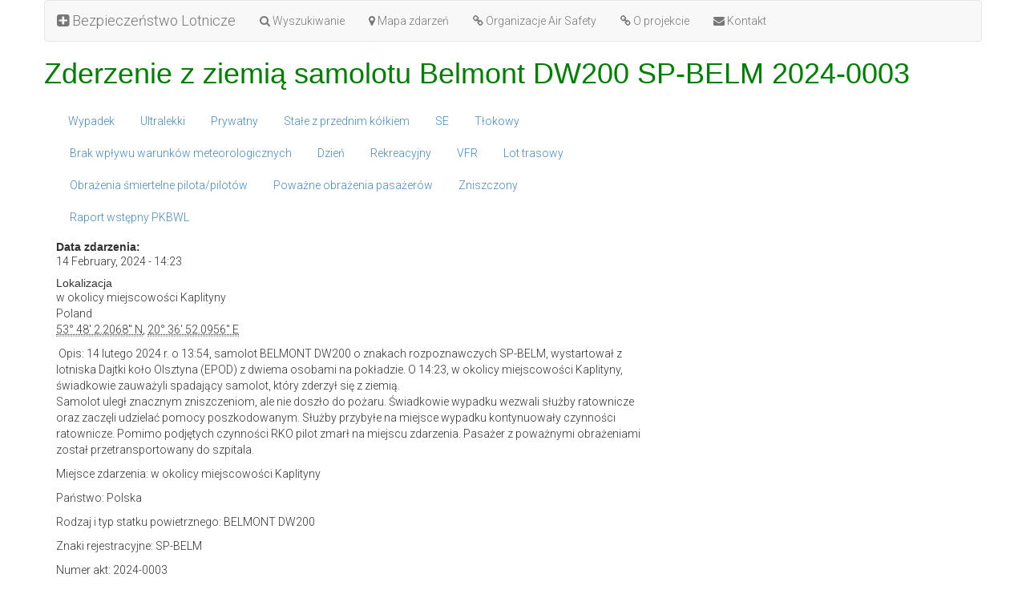

--- FILE ---
content_type: text/html; charset=utf-8
request_url: https://bezpieczenstwo.dlapilota.pl/14-02-2024-zderzenie-z-ziemia-samolotu-belmont-dw200-sp-belm-2024-0003
body_size: 4170
content:
<!DOCTYPE html>
<html>
  <head>
<meta http-equiv="Content-Type" content="text/html; charset=utf-8" />
    <meta http-equiv="x-ua-compatible" content="IE=Edge" />
    <script>
      if (window.location.protocol != "https:")
        window.location.href = "https:" + window.location.href.substring(window.location.protocol.length);
    </script>
    <meta http-equiv="Content-Type" content="text/html; charset=utf-8" />
        <title>Zderzenie z ziemią samolotu Belmont DW200 SP-BELM 2024-0003</title>
    <meta name="description" content="Bezpieczeństwo Lotnicze · Aviation Safety in Poland · Lotniska w Polsce">
    <meta charset="utf-8">
    <link rel="shortcut icon" href="/sites/all/themes/tb13/images/dlapilota.ico" type="image/x-icon" />
    <meta name="viewport" content="width=device-width, initial-scale=1.0">
    <link type="text/css" rel="stylesheet" media="all" href="/sites/bezpieczenstwo.dlapilota.pl/files/css/css_73275d605487f2c8b836d025aecd665f.css" />
    <link href="//netdna.bootstrapcdn.com/bootstrap/3.0.0/css/bootstrap.no-icons.min.css" rel="stylesheet">
    <link href="//netdna.bootstrapcdn.com/font-awesome/4.0.0/css/font-awesome.min.css" rel="stylesheet">
    <link href='//fonts.googleapis.com/css?family=Roboto:300&subset=latin,latin-ext' rel='stylesheet' type='text/css'>
    <link href="/sites/all/themes/tb13/style.css?v=20130924" rel="stylesheet" media="screen">
    <script src="//ajax.googleapis.com/ajax/libs/jquery/1.10.2/jquery.min.js"></script>
    <script src="//netdna.bootstrapcdn.com/bootstrap/3.0.1/js/bootstrap.min.js"></script>
    <script type="text/javascript">
      var $$ = $.noConflict(true);
    </script>
    <script type="text/javascript" src="/sites/bezpieczenstwo.dlapilota.pl/files/js/js_5cd31d0e86ae0a186f884829748cf133.js"></script>
<script type="text/javascript">
<!--//--><![CDATA[//><!--
jQuery.extend(Drupal.settings, { "basePath": "/" });
//--><!]]>
</script>
  </head>
  <body>
    <div class="container">
      <div class="row">
        <nav class="navbar navbar-default" role="navigation">
          <div class="navbar-header">
            <a class="navbar-brand" href="/"><i class="fa fa-plus-square"></i> Bezpieczeństwo Lotnicze</a>
            <button type="button" class="navbar-toggle pull-left" data-toggle="collapse" data-target="#navbar-collapse">
             <span class="sr-only">Toggle navigation</span>
             <span class="icon-bar"></span>
             <span class="icon-bar"></span>
             <span class="icon-bar"></span>
            </button>
          </div>
          <div class="collapse navbar-collapse" id="navbar-collapse">
            
      <ul class="nav navbar-nav">
        <li><a href="/wyszukiwanie"><i class="fa fa-search"></i> Wyszukiwanie</a></li>
        <li><a href="/mapa-zdarzen"><i class="fa fa-map-marker"></i> Mapa zdarzeń</a></li>
        <li><a href="/17-03-2012-organizacje-air-safety-na-swiecie"><i class="fa fa-link"></i> Organizacje Air Safety</a></li>
        <li><a href="/o-projekcie"><i class="fa fa-link"></i> O projekcie</a></li>
        <li><a href="http://dlapilota.pl/contact"><i class="fa fa-envelope"></i> Kontakt</a></li>
      </ul>          </div>
        </nav>

        <header>
           
          <h1>Zderzenie z ziemią samolotu Belmont DW200 SP-BELM 2024-0003</h1>                            </header>
      </div><!-- row -->
    
      <div class="row">

        <article class="col-md-8">
          <div id="node-6398" class="node clear-block">



  <div class="meta">
  
      <div class="terms terms-inline"><ul class="nav nav-pills"  class="links inline"><li class="taxonomy_term_141 first"><a href="/rodzaj-zdarzenia/wypadek" rel="tag" title="">Wypadek</a></li>
<li class="taxonomy_term_32"><a href="/rodzaj-statku-powietrznego/ultralekki" rel="tag" title="">Ultralekki</a></li>
<li class="taxonomy_term_180"><a href="/uzytkownik/prywatny" rel="tag" title="">Prywatny</a></li>
<li class="taxonomy_term_146"><a href="/rodzaj-podwozia/stale-z-przednim-kolkiem" rel="tag" title="">Stałe z przednim kółkiem</a></li>
<li class="taxonomy_term_38"><a href="/rodzaj-napedu/se" rel="tag" title="Single Engine">SE</a></li>
<li class="taxonomy_term_42"><a href="/rodzaj-napedu/tlokowy" rel="tag" title="">Tłokowy</a></li>
<li class="taxonomy_term_149"><a href="/warunki-meteorologiczne/brak-wplywu-warunkow-meteorologicznych" rel="tag" title="">Brak wpływu warunków meteorologicznych</a></li>
<li class="taxonomy_term_6"><a href="/pora-doby/dzien" rel="tag" title="">Dzień</a></li>
<li class="taxonomy_term_669"><a href="/cel-lotu/rekreacyjny" rel="tag" title="Rekreacyjny">Rekreacyjny</a></li>
<li class="taxonomy_term_51"><a href="/przepisy-wykonywania-i-rodzaj-lotu/vfr" rel="tag" title="">VFR</a></li>
<li class="taxonomy_term_89"><a href="/faza-lotu/lot-trasowy" rel="tag" title="">Lot trasowy</a></li>
<li class="taxonomy_term_114"><a href="/ofiary/smiertelne/obrazenia-smiertelne-pilotapilotow" rel="tag" title="">Obrażenia śmiertelne pilota/pilotów</a></li>
<li class="taxonomy_term_120"><a href="/ofiary/powazne/powazne-obrazenia-pasazerow" rel="tag" title="">Poważne obrażenia pasażerów</a></li>
<li class="taxonomy_term_133"><a href="/uszkodzenia-statku-powietrznego/zniszczony" rel="tag" title="">Zniszczony</a></li>
<li class="taxonomy_term_138 last"><a href="/dostepne-raporty/raport-wstepny-pkbwl" rel="tag" title="">Raport wstępny PKBWL</a></li>
</ul></div>
    </div>

  <div class="content">
    <div class="field field-type-datestamp field-field-data-zdarzenia">
      <div class="field-label">Data zdarzenia:&nbsp;</div>
    <div class="field-items">
            <div class="field-item odd">
                    <span class="date-display-single">14 February, 2024 - 14:23</span>        </div>
        </div>
</div>
  <h3 class="location-locations-header">Lokalizacja</h3>
  <div class="location-locations-wrapper">
          <div class="location vcard">
  <div class="adr">
          <span class="fn">w okolicy miejscowości Kaplityny</span>
                              <div class="country-name">Poland</div>
                                        <span class="geo"><abbr class="latitude" title="53.800613">53° 48' 2.2068" N</abbr>, <abbr class="longitude" title="20.614471">20° 36' 52.0956" E</abbr></span>
            </div>
  </div>
      </div>
<p>&nbsp;Opis: 14 lutego 2024 r. o 13:54, samolot BELMONT DW200 o znakach rozpoznawczych SP-BELM, wystartował z lotniska Dajtki koło Olsztyna (EPOD) z dwiema osobami na pokładzie. O 14:23, w okolicy miejscowości Kaplityny, świadkowie zauważyli&nbsp;spadający samolot, który zderzył się z ziemią. <br>Samolot uległ znacznym zniszczeniom, ale nie doszło do pożaru. Świadkowie wypadku wezwali służby ratownicze oraz zaczęli udzielać pomocy poszkodowanym. Służby przybyłe na miejsce wypadku kontynuowały czynności ratownicze. Pomimo podjętych czynności RKO pilot zmarł na miejscu zdarzenia. Pasażer z poważnymi obrażeniami został przetransportowany do szpitala.</p><p>Miejsce zdarzenia: w okolicy miejscowości Kaplityny</p><p>Państwo: Polska</p><p>Rodzaj i typ statku powietrznego: BELMONT DW200</p><p>Znaki rejestracyjne:&nbsp;SP-BELM</p><p>Numer akt: 2024-0003</p><table id="attachments" class="sticky-enabled">
 <thead><tr><th>Załącznik</th><th>Wielkość</th> </tr></thead>
<tbody>
 <tr class="odd"><td><a href="https://bezpieczenstwo.dlapilota.pl/sites/bezpieczenstwo.dlapilota.pl/files/2024-0003_rw.pdf">2024-0003_rw.pdf</a></td><td>1.23 MB</td> </tr>
</tbody>
</table>
  </div>

  
  <div id="map"></div>
  <link rel="stylesheet" href="http://cdn.leafletjs.com/leaflet-0.6.4/leaflet.css" />
  <!--[if lte IE 8]>
    <link rel="stylesheet" href="http://cdn.leafletjs.com/leaflet-0.6.4/leaflet.ie.css" />
  <![endif]-->
  <script type="text/javascript" src="http://cdn.leafletjs.com/leaflet-0.6.4/leaflet.js"></script>
  <script type="text/javascript"
  src="http://maps.google.com/maps/api/js?v=3.2&sensor=false"></script>
  <script type="text/javascript" src="sites/all/themes/tb13/js/leaflet_google.js"></script>
  <script type="text/javascript">
    var title = '<p>Zderzenie z ziemią samolotu Belmont DW200 SP-BELM 2024-0003</p>',
        lat = 53.800613,
        lon = 20.614471;
  </script>  
  <script src="sites/all/themes/tb13/js/leaflet_map.js"></script>



</div>
<div id="comments">

 <div id="disqus_thread"></div>
  <script type="text/javascript">
    var disqus_shortname = 'bezpieczenstwo',
        disqus_identifier = 'node/6398',
        disqus_title = 'Zderzenie z ziemią samolotu Belmont DW200 SP-BELM 2024-0003',
        disqus_url = 'http://bezpieczenstwo.dlapilota.pl/14-02-2024-zderzenie-z-ziemia-samolotu-belmont-dw200-sp-belm-2024-0003';

    (function() {
      var dsq = document.createElement('script'); dsq.type = 'text/javascript'; dsq.async = true;
        dsq.src = '//' + disqus_shortname + '.disqus.com/embed.js';
        (document.getElementsByTagName('head')[0] || document.getElementsByTagName('body')[0]).appendChild(dsq);
    })();
  </script>
  <noscript>Please enable JavaScript to view the <a href="http://disqus.com/?ref_noscript">comments powered by Disqus.</a></noscript>
  <a href="http://disqus.com" class="dsq-brlink">comments powered by <span class="logo-disqus">Disqus</span></a>

   </div>
        </article>

    
        <footer>
	      <nav class="navbar navbar-default">
            <p class="navbar-text pull-left">&copy;MMXIII-MMXXIV <a href="http://dlapilota.pl" class="navbar-link"><i class="fa fa-plane"></i> dlapilota.pl</a></p>
            <p class="navbar-text pull-right"><a href="https://plus.google.com/112043021018044368711"><i class="fa fa-lg fa-google-plus"></i></a><a href="http://facebook.com/dlapilotapl"><i class="fa fa-lg fa-facebook"></i></a></p>
          </nav>
        </footer>
      </div><!-- row -->
    </div><!-- container -->

    
	<script>
	  (function(i,s,o,g,r,a,m){i['GoogleAnalyticsObject']=r;i[r]=i[r]||function(){
	  (i[r].q=i[r].q||[]).push(arguments)},i[r].l=1*new Date();a=s.createElement(o),
	  m=s.getElementsByTagName(o)[0];a.async=1;a.src=g;m.parentNode.insertBefore(a,m)
	  })(window,document,'script','//www.google-analytics.com/analytics.js','ga');

	  ga('create', 'UA-646496-8', 'auto');
	  ga('send', 'pageview');

	</script>

  </body>
</html>



--- FILE ---
content_type: text/css
request_url: https://bezpieczenstwo.dlapilota.pl/sites/all/themes/tb13/style.css?v=20130924
body_size: 3811
content:
body {
  font-family: Roboto, 'Helvetica Neue', Helvetica, Arial, sans-serif;
}

h1 {
  color: rgb(0, 128, 0);
}

.navbar-default a.navbar-brand:hover,
.navbar-default .navbar-nav>li>a:hover {
  color: rgb(0, 128, 0);
}

#admin-menu {
  z-index: 1001;
}

.nav-pills {
  margin: 10px 0;
}
.view-empty {
  margin: 20px 0 0 0;
}

.view-location-map {
  border-radius: 4px;
  margin: 0 0 10px 0;
}

.views-field-field-data-zdarzenia-value {
  font-size: 70%;
}

.view-wyszukiwanie .views-exposed-widget {
  clear: left;
  float: left;
  padding: 20px 20px 0 0;
}

.views-exposed-form {
  background-color: #f8f8f8;
  border: 1px solid #e7e7e7;
  border-radius: 4px;
  float: right;
  margin: 0 0 20px 20px;
  padding: 0 0 0 20px;
  width: 370px;
  font-size: 90%;
}

.view-wyszukiwanie {
  clear: both;
}

.view-wyszukiwanie .view-content {
  margin: 15px 0 20px 0;
}

.view-wyszukiwanie .item-list ul li {
  margin: 0 0 10px 0;
  list-style-type: none;
}

.views-operator {
  margin: 5px 0 0 0;
}
.date-views-filter-wrapper {
  margin: 15px 0 0 0;
}

.views-exposed-form .views-exposed-widget .form-submit {
  margin: 5px 20px 20px 0;
}

.spinner {
  position: relative;
  top: -3px;
}

.field-label {
  font-family: "Helvetica Neue",Helvetica,Arial,sans-serif;
  font-weight: 500;
  line-height: 1.1;
}

.field-field-data-zdarzenia,
.location-locations-wrapper {
  margin: 0 0 10px 0;
}

h3.location-locations-header {
  margin: 0;
  font-size: 14px;
  line-height: 1.1;
}

#comments {
  margin: 10px 0 0 0;
}

ul.pager,
.view-mapa-zdarzen {
  margin: 0 0 20px 0;
}

.item-list .pager li {
  margin: 0;
}

.pager li>a {
  border-radius: 4px;
  margin-top: 20px;
}

footer {
  margin: 20px 0 0 0;
}


footer .navbar {
  clear: both;
}

footer .navbar-link:hover {
  text-decoration: none;
}

footer .pull-right i {
  margin: 0 0 0 10px;
}

#zdarzenia {
  background-color: #f8f8f8;
  border: 1px solid #e7e7e7;
  border-radius: 4px;
  padding: 20px 20px 10px 20px;
}

form#search-theme-form {
  float: left;
  width: 140px;
  margin: 0 0 26px 0;
}

#zdarzenia h4 {
  clear: both;
  margin-top: 0;
}

/*
*  Forms
*/

.form-item {
  margin: 0 0 10px 0;
}

.form-item label {
  display: block;
  font-weight: bold;
}

.form-item .description {
  margin: 10px 0 0 0;
  font-size: 85%;
}

input#edit-submit {
  margin: 10px 0 0 0;
}

.form-text:-moz-placeholder {
  color: #999999;
}

.form-text::-moz-placeholder {
  color: #999999;
}

.form-text:-ms-input-placeholder {
  color: #999999;
}

.form-text::-webkit-input-placeholder {
  color: #999999;
}

.form-text {
  display: block;
  width: 100%;
  height: 34px;
  padding: 6px 12px;
  font-size: 14px;
  line-height: 1.428571429;
  color: #555555;
  vertical-align: middle;
  background-color: #ffffff;
  border: 1px solid #cccccc;
  border-radius: 4px;
  -webkit-box-shadow: inset 0 1px 1px rgba(0, 0, 0, 0.075);
          box-shadow: inset 0 1px 1px rgba(0, 0, 0, 0.075);
  -webkit-transition: border-color ease-in-out 0.15s, box-shadow ease-in-out 0.15s;
          transition: border-color ease-in-out 0.15s, box-shadow ease-in-out 0.15s;
}

.form-text:focus {
  border-color: #66afe9;
  outline: 0;
  -webkit-box-shadow: inset 0 1px 1px rgba(0, 0, 0, 0.075), 0 0 8px rgba(102, 175, 233, 0.6);
          box-shadow: inset 0 1px 1px rgba(0, 0, 0, 0.075), 0 0 8px rgba(102, 175, 233, 0.6);
}


/*
*  Map
*/

#map {
  margin: 20px 0;
  height: 300px;
  border: 1px solid #e7e7e7;
  border-radius: 4px;
}

.leaflet-div-icon {
  background: none !important;
  border: none !important;
}

.leaflet-div-icon:after {
    content: '\f0fe'; 
    font-family: FontAwesome;
    font-style: normal;
    font-weight: normal;
    text-decoration: inherit;
/*--adjust as necessary--*/
    color: red;
    font-size: 36px;
    position: absolute;
    top: 5px;
    left: -10px;
}

--- FILE ---
content_type: text/plain
request_url: https://www.google-analytics.com/j/collect?v=1&_v=j102&a=1085651052&t=pageview&_s=1&dl=https%3A%2F%2Fbezpieczenstwo.dlapilota.pl%2F14-02-2024-zderzenie-z-ziemia-samolotu-belmont-dw200-sp-belm-2024-0003&ul=en-us%40posix&dt=Zderzenie%20z%20ziemi%C4%85%20samolotu%20Belmont%20DW200%20SP-BELM%202024-0003&sr=1280x720&vp=1280x720&_u=IEBAAEABAAAAACAAI~&jid=309399627&gjid=1156657964&cid=85749210.1762989101&tid=UA-646496-8&_gid=1940701669.1762989101&_r=1&_slc=1&z=610511019
body_size: -454
content:
2,cG-VC4PFC30BY

--- FILE ---
content_type: application/javascript; charset=utf-8
request_url: https://bezpieczenstwo.dlapilota.pl/sites/all/themes/tb13/js/leaflet_google.js
body_size: 4277
content:
/*
 * Google layer using Google Maps API
 */
//(function (google, L) {

L.Google = L.Class.extend({
	includes: L.Mixin.Events,

	options: {
		minZoom: 0,
		maxZoom: 18,
		tileSize: 256,
		subdomains: 'abc',
		errorTileUrl: '',
		attribution: '',
		opacity: 1,
		continuousWorld: false,
		noWrap: false
	},

	// Possible types: SATELLITE, ROADMAP, HYBRID, TERRAIN
	initialize: function(type, options) {
		L.Util.setOptions(this, options);

		this._ready = google.maps.Map != undefined;
		if (!this._ready) L.Google.asyncWait.push(this);

		this._type = type || 'SATELLITE';
	},

	onAdd: function(map, insertAtTheBottom) {
		this._map = map;
		this._insertAtTheBottom = insertAtTheBottom;

		// create a container div for tiles
		this._initContainer();
		this._initMapObject();

		// set up events
		map.on('viewreset', this._resetCallback, this);

		this._limitedUpdate = L.Util.limitExecByInterval(this._update, 150, this);
		map.on('move', this._update, this);
		//map.on('moveend', this._update, this);

		map._controlCorners['bottomright'].style.marginBottom = "1em";

		this._reset();
		this._update();
	},

	onRemove: function(map) {
		this._map._container.removeChild(this._container);
		//this._container = null;

		this._map.off('viewreset', this._resetCallback, this);

		this._map.off('move', this._update, this);
		map._controlCorners['bottomright'].style.marginBottom = "0em";
		//this._map.off('moveend', this._update, this);
	},

	getAttribution: function() {
		return this.options.attribution;
	},

	setOpacity: function(opacity) {
		this.options.opacity = opacity;
		if (opacity < 1) {
			L.DomUtil.setOpacity(this._container, opacity);
		}
	},

	setElementSize: function(e, size) {
		e.style.width = size.x + "px";
		e.style.height = size.y + "px";
	},

	_initContainer: function() {
		var tilePane = this._map._container,
			first = tilePane.firstChild;

		if (!this._container) {
			this._container = L.DomUtil.create('div', 'leaflet-google-layer leaflet-top leaflet-left');
			this._container.id = "_GMapContainer_" + L.Util.stamp(this);
			this._container.style.zIndex = "auto";
		}

		if (true) {
			tilePane.insertBefore(this._container, first);

			this.setOpacity(this.options.opacity);
			this.setElementSize(this._container, this._map.getSize());
		}
	},

	_initMapObject: function() {
		if (!this._ready) return;
		this._google_center = new google.maps.LatLng(0, 0);
		var map = new google.maps.Map(this._container, {
		    center: this._google_center,
		    zoom: 0,
		    tilt: 0,
		    mapTypeId: google.maps.MapTypeId[this._type],
		    disableDefaultUI: true,
		    keyboardShortcuts: false,
		    draggable: false,
		    disableDoubleClickZoom: true,
		    scrollwheel: false,
		    streetViewControl: false
		});

		var _this = this;
		this._reposition = google.maps.event.addListenerOnce(map, "center_changed",
			function() { _this.onReposition(); });

		map.backgroundColor = '#ff0000';
		this._google = map;
	},

	_resetCallback: function(e) {
		this._reset(e.hard);
	},

	_reset: function(clearOldContainer) {
		this._initContainer();
	},

	_update: function() {
		if (!this._google) return;
		this._resize();

		var bounds = this._map.getBounds();
		var ne = bounds.getNorthEast();
		var sw = bounds.getSouthWest();
		var google_bounds = new google.maps.LatLngBounds(
			new google.maps.LatLng(sw.lat, sw.lng),
			new google.maps.LatLng(ne.lat, ne.lng)
		);
		var center = this._map.getCenter();
		var _center = new google.maps.LatLng(center.lat, center.lng);

		this._google.setCenter(_center);
		this._google.setZoom(this._map.getZoom());
		//this._google.fitBounds(google_bounds);
	},

	_resize: function() {
		var size = this._map.getSize();
		if (this._container.style.width == size.x &&
		    this._container.style.height == size.y)
			return;
		this.setElementSize(this._container, size);
		this.onReposition();
	},

	onReposition: function() {
		if (!this._google) return;
		google.maps.event.trigger(this._google, "resize");
	}
});

L.Google.asyncWait = [];
L.Google.asyncInitialize = function() {
	var i;
	for (i = 0; i < L.Google.asyncWait.length; i++) {
		var o = L.Google.asyncWait[i];
		o._ready = true;
		if (o._container) {
			o._initMapObject();
			o._update();
		}
	}
	L.Google.asyncWait = [];
}
//})(window.google, L)